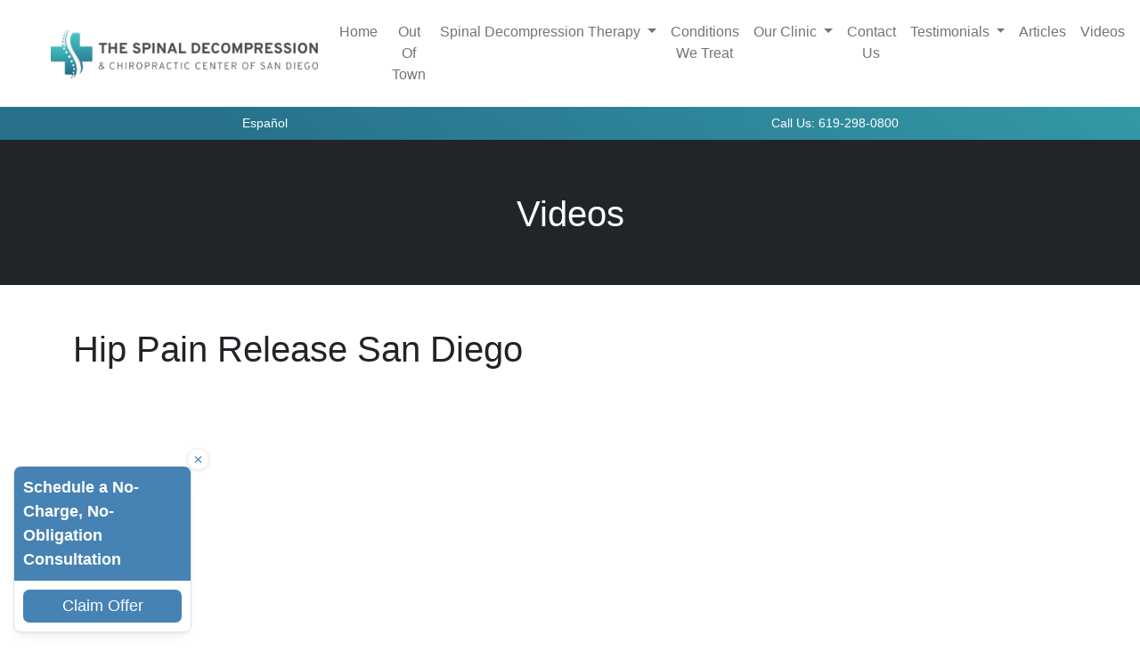

--- FILE ---
content_type: text/html
request_url: https://www.sandiegobackcare.com/Hip-Pain-Release-San-Diego.html
body_size: 7799
content:
<!doctype html>
<html itemscope itemtype="https://schema.org/Article" lang="en">

<head>
    <!-- Required meta tags -->
    <meta charset="utf-8">
    <meta name="viewport" content="width=device-width, initial-scale=1">
    <!-- Bootstrap CSS -->
    <link href="https://cdn.jsdelivr.net/npm/bootstrap@5.2.0/dist/css/bootstrap.min.css" rel="stylesheet"
        integrity="sha384-gH2yIJqKdNHPEq0n4Mqa/HGKIhSkIHeL5AyhkYV8i59U5AR6csBvApHHNl/vI1Bx" crossorigin="anonymous">
    <title>Hip Pain Release San Diego</title>
<meta http-equiv="Content-Type" content="text/html; charset=utf-8" />
<meta name="keywords" content="hip,pain,release,san,diego" />
<meta name="robots" content="index, follow" />
<meta name="description" content="Hip Pain Release San DiegoHip Pain Release Diego   If you're having tight hips and hip flexors and have pain while you walk, run or even in a seated position, then you..." />
<link rel="stylesheet" type="text/css" href="San-Diego-Backcare-BS5.css?v=1764885983">
<script type="text/javascript">

    var _gaq = _gaq || [];
    _gaq.push(['_setAccount', 'UA-149845171-3']);
    _gaq.push(['_trackPageview']);

    (function() {
        var ga = document.createElement('script'); ga.type = 'text/javascript'; ga.async = true;
        ga.src = ('https:' == document.location.protocol ? 'https://ssl' : 'http://www') + '.google-analytics.com/ga.js';
        var s = document.getElementsByTagName('script')[0]; s.parentNode.insertBefore(ga, s);
    })();

</script>
<link rel="canonical" href="https://www.sandiegobackcare.com/Hip-Pain-Release-San-Diego.html" />

<!-- Schema.org markup for Google+ -->
<meta itemprop="name" content="Hip Pain Release San Diego" />
<meta itemprop="description" content="Hip Pain Release San DiegoHip Pain Release Diego   If you're having tight hips and hip flexors and have pain while you walk, run or even in a seated position, then you..." />
<meta itemprop="image" content="http://img.youtube.com/vi/0ML6q3K5XcQ/0.jpg" />

<!-- Twitter Card data -->
<meta name="twitter:card" content="summary" />
<meta name="twitter:title" content="Hip Pain Release San Diego" />
<meta name="twitter:description" content="Hip Pain Release San DiegoHip Pain Release Diego   If you're having tight hips and hip flexors and have pain while you walk, run or even in a seated position, then you..." />
<meta name="twitter:image" content="http://img.youtube.com/vi/0ML6q3K5XcQ/0.jpg" />

<!-- Open Graph Data -->
<meta property="og:title" content="Hip Pain Release San Diego" />
<meta property="og:type" content="video.other" />
<meta property="og:url" content="https://www.sandiegobackcare.com/Hip-Pain-Release-San-Diego.html" />
<meta property="og:video" content="http://www.youtube.com/v/0ML6q3K5XcQ" />
<meta property="og:image" content="http://img.youtube.com/vi/0ML6q3K5XcQ/0.jpg" />
<meta property="og:description" content="Hip Pain Release San DiegoHip Pain Release Diego   If you're having tight hips and hip flexors and have pain while you walk, run or even in a seated position, then you..." />

</head>

<body>
    <!--NAVIGATION-->
    <nav class="navbar navbar-expand-lg navbar-light bg-white shadow-sm py-3 z-10 sticky-top" data-aos="fade-down">
        <div class="container-fluid justify-content-md-none justify-content-center">
            <a class="navbar-brand ps-5" href="index.html">
                <img src="images/The-Spinal-Decompression-Chiropractic-Center-of-San-Diego-Logo-sm.png" alt="">
            </a>
            <button class="navbar-toggler" type="button" data-bs-toggle="collapse" data-bs-target="#navbarScroll"
                aria-controls="navbarScroll" aria-expanded="false" aria-label="Toggle navigation">
                <i class="fas fa-bars"></i>
            </button>
            <div class="collapse navbar-collapse "  id="navbarScroll">
                <ul class="navbar-nav ms-auto my-2 my-lg-0 text-md-right text-center">
                    <li class="nav-item">
                        <a class="nav-link " aria-current="page" href="index.html">Home</a>
                    </li>
                    <li class="nav-item ">
                        <a class="nav-link " href="out-town-patients.html">Out Of Town</a>
                    </li>
                    <li class="nav-item dropdown">
                        <a class="nav-link dropdown-toggle  " href="#" id="navbarScrollingDropdown" role="button"
                            data-bs-toggle="dropdown" aria-expanded="false"> Spinal Decompression Therapy </a>
                        <ul class="dropdown-menu" aria-labelledby="navbarScrollingDropdown">
                            <li><a class="dropdown-item" href="Spinal-Decompression-Therapy.html">Spinal Decompression Therapy (NSSD, Non-Surgical Spinal Decompression)</a></li>
                            <li><a class="dropdown-item" href="Why-Dr-Boelk.html">Why Dr. Boelk?</a></li>
                            <li><a class="dropdown-item" href="Auto-Injury-Treatment.html">Auto Injury Treatment</a>
                            </li>
                            <li><a class="dropdown-item" href="Other-Services.html">Other Services</a></li>
                        </ul>
                    </li>
                    <li class="nav-item">
                        <a class="nav-link  " href="Conditions-We-Treat.html">Conditions We Treat</a>
                    </li>
                    <li class="nav-item dropdown">
                        <a class="nav-link dropdown-toggle  " href="#" id="navbarScrollingDropdown" role="button"
                            data-bs-toggle="dropdown" aria-expanded="false"> Our Clinic </a>
                        <ul class="dropdown-menu" aria-labelledby="navbarScrollingDropdown">
                            <li><a class="dropdown-item" href="Our-Clinic.html">Our Clinic</a></li>
                            <li><a class="dropdown-item" href="Dr-Cassidy-Boelk-DC.html">Dr. Cassidy Boelk D.C</a></li>
                            <li><a class="dropdown-item" href="NXPT.html">Athletes & NXPT Members</a></li>
                        </ul>
                    </li>
                    <li class="nav-item">
                        <a class="nav-link  " href="Contact-Us.html">Contact Us</a>
                    </li>
                    <li class="nav-item dropdown">
                        <a class="nav-link dropdown-toggle  " href="#" id="navbarScrollingDropdown" role="button"
                            data-bs-toggle="dropdown" aria-expanded="false"> Testimonials </a>
                        <ul class="dropdown-menu" aria-labelledby="navbarScrollingDropdown">
                            <li><a class="dropdown-item" href="English-Testimonials.html">English Testimonials</a></li>
                            <li><a class="dropdown-item" href="Spanish-Testimonials.html">Testimonios en español</a></li>
                        </ul>
                    </li>
                    <li class="nav-item">
                        <a class="nav-link  " href="Articles.html">Articles</a>
                    </li>
                    <li class="nav-item">
                        <a class="nav-link  " href="Videos.html">Videos</a>
                    </li>
                </ul>
            </div>
            <!--<div class="bg-primary rounded-pill px-3 py-2">
                <a class="text-white " href="tel:619-298-0800">(619) 298-0800</a>
            </div>-->
        </div>
        <div id="nav-phone-container" class="bg-gradient py-2 w-100 position-absolute">
            <div class="d-flex justify-content-evenly align-items-center">
                <a id="translate-link" href="https://www-sandiegobackcare-com.translate.goog/?_x_tr_sl=auto&_x_tr_tl=es&_x_tr_hl=en&_x_tr_pto=wapp"
                class="mb-0 mx-auto text-white small ">Español</a>
                <a href="tel:619-298-0800" class="mb-0 mx-auto text-white small">Call Us: 619-298-0800</a>
            </div>
        </div>

    </nav>



    <!-- This page is a POST PLACE page -->
    <section  class="bg-dark py-5 mb-5"> 
        <div class="container pt-5">
            <div class="row">
                <div class="col text-center">
                    <h1 class="text-white">Videos</h1> <!-- Outputs Articles or Video -->
                </div>
            </div>
        </div>
    </section>
    <div class="container">
        <h1 class="video title">Hip Pain Release San Diego</h1><div class="video content"><div><iframe width="560" height="315" src="//www.youtube.com/embed/0ML6q3K5XcQ?rel=0&amp;showinfo=0" frameborder="0"></iframe></div><div><a href="https://www.sandiegobackcare.com/Dr-Cassidy-Boelk-DC.html">Hip Pain Release Diego</a></div>

<div>&nbsp;</div>

<div>If you&#39;re having tight hips and hip&nbsp;flexors and have pain&nbsp;while you&nbsp;walk, run or even in a seated position, then&nbsp;you may want to try this out.</div>

<div>&nbsp;</div>

<div>It seems simple and it is but it works.</div>

<div>&nbsp;</div>

<div>Guess what though, you can either completely&nbsp;waste&nbsp;your&nbsp;time on this one or you can make a significant&nbsp;difference&nbsp;depending on how you do this.</div>

<div>&nbsp;</div>

<div>1. It needs to be&nbsp;done correctly.</div>

<div>&nbsp;</div>

<div>2. It needs to be done consistently.</div>

<div>&nbsp;</div>

<div>3. It needs to be done specifically.</div>

<div>&nbsp;</div>

<div>Getting most out of what we are doing&nbsp;is important&nbsp;as well. We are all busier than ever these days and want to be efficient&nbsp;with our energy&nbsp;and time.&nbsp;</div>

<div>&nbsp;</div>

<div>To get the most out of it, do this:</div>

<div>&nbsp;</div>

<div><span style="color: rgb(38, 38, 38); font-family: -apple-system, &quot;system-ui&quot;, &quot;Segoe UI&quot;, Roboto, Helvetica, Arial, sans-serif; font-size: 14px;">So make sure you find the spot where you feel there is a good stretch, not pain, just a good stretch.&nbsp; Key - you then need to HOLD that same spot for 30-60 seconds while you BREATHE. you then repeat with the opposite leg.&nbsp;</span></div>

<div>&nbsp;</div>

<div>1. I knee on ground, 1 leg bent in front.</div>

<div>&nbsp;</div>

<div>2. Bend into the front&nbsp;leg while you keep your back straight until you feel a good stretch.</div>

<div>&nbsp;</div>

<div>3. Hold it for 30-60 seconds, repeat&nbsp;both legs and do 2-3 stretches each leg.</div>

<div>&nbsp;</div>

<div>*try not to &quot;dump&quot; forward into the front&nbsp;leg, keep your back upright.</div>

<div>&nbsp;</div>

<div><span style="color: rgb(38, 38, 38); font-family: -apple-system, &quot;system-ui&quot;, &quot;Segoe UI&quot;, Roboto, Helvetica, Arial, sans-serif; font-size: 14px;">Let me know if you have any questions, hope this helps</span></div>

<div>&nbsp;</div>
<div style="clear:both;"></div></div>
<div class="footer-content"><script type="text/javascript">window.__be_offer=window.__be_offer ||{}; window.__be_offer.id="the-spinal-decompression-chiropractic-center-of"; (function (){ var be_offer=document.createElement('script'); be_offer.type='text/javascript'; be_offer.async=true; be_offer.src='https://sotellus.com/widgets/stu-react-offer/assets/stu-generate-iframe.js'; var s_offer=document.getElementsByTagName('script')[0]; s_offer.parentNode.insertBefore(be_offer, s_offer);})(); </script>

<script
  src="https://widgets.leadconnectorhq.com/loader.js"  
  data-resources-url="https://widgets.leadconnectorhq.com/chat-widget/loader.js"
 data-widget-id="68b9b84d9b37f83848bfe113"   >
 </script>

<!-- Start of SoTellUs Chat code<script type="text/javascript">
window.__be = window.__be || {};
window.__be.id = "the-spinal-decompression-chiropractic-center-of";
(function() { var be = document.createElement('script'); be.type = 'text/javascript'; be.async = true; be.src = 'https://sotellus.com/js/chat-widget.min.js'; var s = document.getElementsByTagName('script')[0]; s.parentNode.insertBefore(be, s); })();
</script><!-- End of SoTellUs Chat code --><!--
 <script type="text/javascript">
        function googleTranslateElementInit() {
            new google.translate.TranslateElement(
                {pageLanguage: 'en'},
                'google_translate_element'
            );
        }
    </script>
--></div>
    </div>



    <!--FORM-->
<section id="contact-us" class="bg-light">
        <div class="container-fluid py-5  ">
            <div class="container py-5">
                <div class="row justify-content-between">
                    <div class="col-md-6">
                        <h2 class="mb-3 text-gradient fw-bold">Get Fast Pain Relief Now</h2>
                        <p class="contact-p">Schedule a Complimentary, No-Charge, No-Obligation Consultation or to
                            submit a question, simply fill out the form to the right and click submit.</p>
                        <a href="tel:+16192980800" class="btn border-primary text-primary mb-3"><i class="fas fa-phone"></i>
                            (619) 298-0800</a>
                    </div>
                    <div class="col-md-6">
                        <!--form action="form.php" method="post" name="contactForm">
                            <div class="mb-2">
                                <input type="text" name="name" id="name" placeholder="Full Name*"
                                    class="form-control bg-light">
                            </div>
                            <div class="mb-2">
                                <input type="text" name="email" id="email" placeholder="Email Address*"
                                    class="form-control bg-light">
                            </div>
                            <div class="mb-2">
                                <input type="text" name="phone" id="phone" placeholder="Phone Number*"
                                    class="form-control bg-light">
                            </div>
                            <div class="mb-2">
                                <textarea name="message" id="message" class="form-control bg-light"
                                    placeholder="Tell Us More" rows="6"></textarea>
                            </div>
                            <button type="submit" class="btn bg-primary text-white mt-2 py-2 px-4">Submit</button>
                        </form-->

<iframe
  src="https://api.leadconnectorhq.com/widget/form/9oWnF7nogLlhXUsRwha5"
  style="width:100%;height:600px;border:none;border-radius:4px;min-height:600px;"
  id="inline-9oWnF7nogLlhXUsRwha5"
  data-layout="{'id':'INLINE'}"
  data-trigger-type="alwaysShow"
  data-trigger-value=""
  data-activation-type="alwaysActivated"
  data-activation-value=""
  data-deactivation-type="neverDeactivate"
  data-deactivation-value=""
  data-form-name="Consultation"
  data-height="587"
  data-layout-iframe-id="inline-9oWnF7nogLlhXUsRwha5"
  data-form-id="9oWnF7nogLlhXUsRwha5"
  title="Consultation"
>
</iframe>

<script src="https://link.msgsndr.com/js/form_embed.js"></script>
                    </div>
                </div>
            </div>
        </div>
    </section>
    <footer>
        <div class="container-fluid bg-d bg-dark py-5">
            <div class="container py-5">
                <div class="row justify-content-between">
                    <div class="col-md-4">
                        <img src="images/The-Spinal-Decompression-Chiropractic-Center-of-San-Diego-Logo-_WHITE.png"
                            alt="" class="img-fluid">
                    </div>
                    <div class="col-md-4 text-end">
                        <address><a href="https://goo.gl/maps/GPUWpzGe2EeT9stH9" target="_blank" class="text-light">5095
                                Murphy Canyon Rd #300,<br>
                                San Diego, CA 92123</a></address>
                        <a class="text-light" href="tel:+16192980800">(619) 298-0800</a>
<br>
<a class="text-light" href="mailto:frontdesk@sandiegobackcare.com">frontdesk@sandiegobackcare.com</a>
                    </div>
                </div>
frontdesk@sandiegobackcare.com
                <div class="row mt-5">
                    <div class="col-md-9">
                        <ul class="list-inline my-auto" id="copyright-menu">
                            <li class="text-muted d-inline-block">© 2020 The Spinal Decompression &amp; Chiropractic Center of San Diego</li>
                            <li class="text-muted d-inline-block"><span>·</span></li>
                            <li class="text-muted d-inline-block"><a href="terms-of-use.html" class="text-muted">Terms of Use </a>
                            </li>
                            <li class="text-muted d-inline-block"><span>·</span></li>
                            <li class="text-muted d-inline-block"><a href="privacy-policy.html" class="text-muted d-inline-block">Privacy
                                    Policy</a></li>
                        </ul>
                    </div>
                    <div class="col-md-3 text-right">
                        <div class="social-icons">
                            <a href="https://www.linkedin.com/in/cassidy-boelk-19a760179" target="_blank"><i
                                    class="fab fa-linkedin-in fa-2x text-white px-2"></i></a>
                            <a href="https://www.facebook.com/doctorcassidyboelk/" target="_blank"><i
                                    class="fab fa-facebook-f fa-2x text-white px-2"></i></a>
                            <a href="https://twitter.com/DrBoelk" target="_blank"><i
                                    class="fab fa-twitter text-white fa-2x px-2"></i></a>
                            <a href="https://www.instagram.com/doctorboelk/" target="_blank"
                                rel="noopener noreferrer"><i class="fab fa-instagram fa-2x text-white px-2"></i></a>
                            <a href="https://www.youtube.com/@TheDoctorboelk" target="_blank"><i
                                    class="fab fa-youtube fa-2x text-white px-2"></i></a>
                        </div>
                    </div>
                </div>
            </div>
        </div>

    </footer>


    <script src="https://cdn.jsdelivr.net/npm/bootstrap@5.2.0/dist/js/bootstrap.bundle.min.js"
        integrity="sha384-A3rJD856KowSb7dwlZdYEkO39Gagi7vIsF0jrRAoQmDKKtQBHUuLZ9AsSv4jD4Xa"
        crossorigin="anonymous"></script>
    <script src="https://kit.fontawesome.com/7b12b6a5e3.js" crossorigin="anonymous"></script>
   

<script>
// ========================================
// OPTIMIZED SCRIPT BUNDLE - All site scripts
// ========================================

(function() {
    'use strict';
    
    // ========================================
    // 1. HERO & NAVIGATION HEIGHT ADJUSTMENTS
    // ========================================
    function adjustLayoutHeights() {
        const nav = document.querySelector('nav');
        const navHeight = nav ? nav.offsetHeight : 0;
        
        // Adjust hero height
        const hero = document.getElementById('hero');
        if (hero) {
            hero.style.height = `calc(100vh - ${navHeight}px)`;
        }
        
        // Adjust hero2 minheight
        const hero2Row = document.querySelector('#hero2 .row');
        if (hero2Row) {
            hero2Row.style.minHeight = `calc(100vh - ${navHeight}px)`;
        }
        
        // Adjust phone position
        const navPhoneContainer = document.getElementById('nav-phone-container');
        if (navPhoneContainer) {
            navPhoneContainer.style.top = `${navHeight}px`;
        }
    }
    
    // ========================================
    // 2. TRANSLATION LINK
    // ========================================
    function setupTranslationLink() {
        const translateLink = document.getElementById('translate-link');
        if (!translateLink) return;
        
        const url = window.location.hostname.replace('www.','');
        const isEnglish = url !== 'sandiegobackcare.com';
        
        translateLink.setAttribute('href', isEnglish 
            ? '//www.sandiegobackcare.com/' 
            : '//www-sandiegobackcare-com.translate.goog/?_x_tr_sl=auto&_x_tr_tl=es&_x_tr_hl=en&_x_tr_pto=wapp'
        );
        translateLink.innerHTML = isEnglish ? 'English' : 'Español';
    }
    
    // ========================================
    // 3. LAZY LOAD VIDEO (Intersection Observer)
    // ========================================
    function setupLazyVideo() {
        const video = document.getElementById('office-video');
        if (!video) return;
        
        const videoSource = video.querySelector('source');
        const videoSrc = video.getAttribute('data-src');
        
        if (!videoSrc) return;
        
        // Create Intersection Observer
        const videoObserver = new IntersectionObserver((entries, observer) => {
            entries.forEach(entry => {
                if (entry.isIntersecting) {
                    // Video is in viewport - load it
                    console.log('Video entering viewport - loading...');
                    
                    if (videoSource) {
                        videoSource.src = videoSource.getAttribute('data-src');
                    }
                    video.src = videoSrc;
                    video.load();
                    
                    // Initialize video controls after loading
                    video.addEventListener('loadedmetadata', function() {
                        initializeVideoControls();
                    }, { once: true });
                    
                    // Stop observing after loading
                    observer.unobserve(video);
                }
            });
        }, {
            rootMargin: '50px' // Start loading 50px before video enters viewport
        });
        
        // Start observing the video
        videoObserver.observe(video);
    }
    
    // ========================================
    // 4. VIDEO CONTROLS
    // ========================================
    function initializeVideoControls() {
        const video = document.getElementById('office-video');
        if (!video) return;
        
        const playOverlay = document.getElementById('play-overlay');
        const videoControls = document.getElementById('video-controls');
        const playPauseBtn = document.getElementById('play-pause');
        const replayBtn = document.getElementById('replay');
        const muteBtn = document.getElementById('mute');
        const volumeSlider = document.getElementById('volume-slider');
        const fullscreenBtn = document.getElementById('fullscreen');
        const progressBar = document.getElementById('progress-bar');
        const progressContainer = progressBar ? progressBar.parentElement : null;
        const currentTimeDisplay = document.getElementById('current-time');
        const durationDisplay = document.getElementById('duration');
        
        console.log('Video controls initialized');
        
        // Format time helper function
        function formatTime(seconds) {
            if (isNaN(seconds)) return '0:00';
            const mins = Math.floor(seconds / 60);
            const secs = Math.floor(seconds % 60);
            return `${mins}:${secs < 10 ? '0' : ''}${secs}`;
        }
        
        // Play/Pause functionality
        function togglePlayPause() {
            if (video.paused) {
                video.play();
                if (playOverlay) playOverlay.classList.add('hidden');
                if (playPauseBtn) playPauseBtn.innerHTML = '<i class="fas fa-pause"></i>';
            } else {
                video.pause();
                if (playPauseBtn) playPauseBtn.innerHTML = '<i class="fas fa-play"></i>';
            }
        }
        
        // Event Listeners
        if (playOverlay) {
            playOverlay.addEventListener('click', togglePlayPause);
        }
        
        if (playPauseBtn) {
            playPauseBtn.addEventListener('click', togglePlayPause);
        }
        
        if (replayBtn) {
            replayBtn.addEventListener('click', function() {
                video.currentTime = 0;
                video.play();
                if (playOverlay) playOverlay.classList.add('hidden');
                if (playPauseBtn) playPauseBtn.innerHTML = '<i class="fas fa-pause"></i>';
            });
        }
        
        if (muteBtn) {
            muteBtn.addEventListener('click', function() {
                video.muted = !video.muted;
                if (video.muted) {
                    muteBtn.innerHTML = '<i class="fas fa-volume-mute"></i>';
                    if (volumeSlider) volumeSlider.value = 0;
                } else {
                    muteBtn.innerHTML = '<i class="fas fa-volume-up"></i>';
                    if (volumeSlider) volumeSlider.value = video.volume * 100;
                }
            });
        }
        
        if (volumeSlider) {
            volumeSlider.addEventListener('input', function() {
                video.volume = this.value / 100;
                video.muted = false;
                if (muteBtn) {
                    if (this.value == 0) {
                        muteBtn.innerHTML = '<i class="fas fa-volume-mute"></i>';
                    } else if (this.value < 50) {
                        muteBtn.innerHTML = '<i class="fas fa-volume-down"></i>';
                    } else {
                        muteBtn.innerHTML = '<i class="fas fa-volume-up"></i>';
                    }
                }
            });
        }
        
        if (fullscreenBtn) {
            fullscreenBtn.addEventListener('click', function() {
                const container = video.parentElement;
                if (!document.fullscreenElement) {
                    if (container.requestFullscreen) {
                        container.requestFullscreen();
                    } else if (container.webkitRequestFullscreen) {
                        container.webkitRequestFullscreen();
                    } else if (container.mozRequestFullScreen) {
                        container.mozRequestFullScreen();
                    } else if (container.msRequestFullscreen) {
                        container.msRequestFullscreen();
                    }
                    fullscreenBtn.innerHTML = '<i class="fas fa-compress"></i>';
                } else {
                    if (document.exitFullscreen) {
                        document.exitFullscreen();
                    } else if (document.webkitExitFullscreen) {
                        document.webkitExitFullscreen();
                    } else if (document.mozCancelFullScreen) {
                        document.mozCancelFullScreen();
                    } else if (document.msExitFullscreen) {
                        document.msExitFullscreen();
                    }
                    fullscreenBtn.innerHTML = '<i class="fas fa-expand"></i>';
                }
            });
            
            // Handle fullscreen change events
            document.addEventListener('fullscreenchange', handleFullscreenChange);
            document.addEventListener('webkitfullscreenchange', handleFullscreenChange);
            document.addEventListener('mozfullscreenchange', handleFullscreenChange);
            document.addEventListener('MSFullscreenChange', handleFullscreenChange);
            
            function handleFullscreenChange() {
                if (!document.fullscreenElement && !document.webkitFullscreenElement && 
                    !document.mozFullScreenElement && !document.msFullscreenElement) {
                    fullscreenBtn.innerHTML = '<i class="fas fa-expand"></i>';
                }
            }
        }
        
        // Update progress bar
        video.addEventListener('timeupdate', function() {
            if (video.duration) {
                const percent = (video.currentTime / video.duration) * 100;
                if (progressBar) progressBar.style.width = percent + '%';
                if (currentTimeDisplay) currentTimeDisplay.textContent = formatTime(video.currentTime);
            }
        });
        
        // Set duration when metadata is loaded
        video.addEventListener('loadedmetadata', function() {
            if (durationDisplay) durationDisplay.textContent = formatTime(video.duration);
        });
        
        // Click on progress bar to seek
        if (progressContainer) {
            progressContainer.addEventListener('click', function(e) {
                const rect = this.getBoundingClientRect();
                const percent = (e.clientX - rect.left) / rect.width;
                video.currentTime = percent * video.duration;
            });
        }
        
        // Show controls when video ends
        video.addEventListener('ended', function() {
            if (playPauseBtn) playPauseBtn.innerHTML = '<i class="fas fa-play"></i>';
            if (videoControls) videoControls.classList.add('show');
        });
        
        // Hide play overlay when video starts
        video.addEventListener('play', function() {
            if (playOverlay) playOverlay.classList.add('hidden');
        });
        
        // Show play overlay when video pauses
        video.addEventListener('pause', function() {
            if (video.currentTime !== video.duration && playOverlay) {
                setTimeout(() => {
                    if (video.paused) {
                        playOverlay.classList.remove('hidden');
                    }
                }, 500);
            }
        });
    }
    
    // ========================================
    // 5. WAIT FOR FONT AWESOME
    // ========================================
    function waitForFontAwesome(callback) {
        // Check if Font Awesome is loaded
        if (typeof FontAwesome !== 'undefined' || 
            document.querySelector('.fab, .fas, .far, .fal')) {
            callback();
        } else {
            setTimeout(function() { waitForFontAwesome(callback); }, 100);
        }
    }
    
    // ========================================
    // 6. INITIALIZE EVERYTHING
    // ========================================
    function init() {
        // Run layout adjustments immediately
        adjustLayoutHeights();
        
        // Setup translation link
        setupTranslationLink();
        
        // Wait for Font Awesome, then setup video
        waitForFontAwesome(function() {
            setupLazyVideo();
        });
        
        // Re-adjust on window resize (debounced)
        let resizeTimer;
        window.addEventListener('resize', function() {
            clearTimeout(resizeTimer);
            resizeTimer = setTimeout(adjustLayoutHeights, 250);
        });
    }
    
    // Run when DOM is ready
    if (document.readyState === 'loading') {
        document.addEventListener('DOMContentLoaded', init);
    } else {
        init();
    }
    
})();
</script>

<!-- Facebook Pixel Code --><script>!function(f,b,e,v,n,t,s){if(f.fbq)return;n=f.fbq=function(){n.callMethod?n.callMethod.apply(n,arguments):n.queue.push(arguments)};if(!f._fbq)f._fbq=n;n.push=n;n.loaded=!0;n.version='2.0';n.queue=[];t=b.createElement(e);t.async=!0;t.src=v;s=b.getElementsByTagName(e)[0];s.parentNode.insertBefore(t,s)}(window,document,'script','https://connect.facebook.net/en_US/fbevents.js'); fbq('init', '717385754746843'); fbq('track', 'PageView');</script><noscript> <img height="1" width="1" src="https://www.facebook.com/tr?id=717385754746843&ev=PageView&noscript=1"/></noscript><!-- End Facebook Pixel Code -->

</body>

</html>

--- FILE ---
content_type: text/html; charset=utf-8
request_url: https://sotellus.com/api/clientinfo/the-spinal-decompression-chiropractic-center-of/
body_size: 801
content:
{"status":"success","status_code":200,"data":{"offer_data":{"enabled":true,"mobileMinimal":"1","position":"left","title":"Schedule a No-Charge, No-Obligation Consultation","description":"Fill out the form below to claim your special offer.","terms":"Void where prohibited. Offer valid for next 7 days. Limit one redemption per household.","thank_you":"You have successfully claimed this offer! We will be in contact with you in the next 48 hours.","thank_you_page_url":"","claimText":"Claim Offer","submitText":"Submit","titleBackgroundColor":"#4682B4","legalJaronTextColor":"#808080","titleTextColor":"#FFFFFF","submitBackgroundColor":"#4682B4","submitTextColor":"#FFFFFF","formBackgroundColor":"#FFFFFF","termTextColor":"#808080"},"reviews_widget":{"enabled":true,"showLeaveReview":"","showLocationSelect":"","playInWidget":"1","showOverall":"1","speed":"7000","autoplay":"1","slideAmt":"5","position":"left","size":"","showSmReviewStats":"1","showReviewsPageLink":"1","minStarsRating":"8","starColor":"#f3a928","navbarTextColor":"#333","navbarBackground":"#f8f8f8","reviewTextColor":"#333333","reviewBackground":"#f5f5f5","widgetBackground":"#FFF","featuredBackground":"#ffffcc","featuredBorder":"#FAB005","leaveReviewBackground":"#f0ad4e","leaveReviewText":"#ffffff","dateText":"#666","isHipaa":""},"stats":{"average":4.9,"originalAvg":"9.894","totalReviews":263,"gmbCount":60,"fbpCount":19,"stuCount":184},"clientinfo":{}}}

--- FILE ---
content_type: text/css
request_url: https://www.sandiegobackcare.com/San-Diego-Backcare-BS5.css?v=1764885983
body_size: 1911
content:
* {
  margin: 0;
  padding: 0;
  box-sizing: border-box;
  font-family: 'Lucida Sans', 'Lucida Sans Regular', 'Lucida Grande', 'Lucida Sans Unicode', Geneva, Verdana, sans-serif;

}

:root {
  --primary: rgb(52, 152, 165, 1);
  --secondary: rgb(39, 113, 140, 1);
}

html {
  overflow-x: hidden;
}


/********************/
/*INITIAL */
/********************/
a {
  text-decoration: none;
}

.anchor:before {
  content: '';
  display: block;
  position: relative;
  width: 0;
  height: 8em;
  margin-top: -8em
}

.o-cover {
  object-fit: cover !important;
}

.o-bottom{
  object-position: bottom;
}

.z-1 {
  z-index: 1;
}

.z-10 {
  z-index: 99999;
}


.line-1 {
  line-height: .75;
}

.text-shadow {
  text-shadow: 0 2px 4px rgba(0, 0, 0, 0.4) !important;
}

.text-shadow-md {
  text-shadow: 0 4px 8px rgba(0, 0, 0, 0.7), 0 2px 4px rgba(0, 0, 0, 0.40) !important;
}

.text-shadow-lg {
  text-shadow: 0 15px 30px rgba(0, 0, 0, 0.7), 0 5px 15px rgba(0, 0, 0, 0.5) !important;
}

.text-primary {
  color: var(--primary) !important;
}

.border-primary {
  border: 1px solid var(--primary) !important;
}

.text-gradient {
  background-color: white;

  background-image: linear-gradient(45deg, var(--primary), var(--secondary));

  background-size: 100%;
  background-repeat: repeat;


  -webkit-background-clip: text;
  -webkit-text-fill-color: transparent;
  -moz-background-clip: text;
  -moz-text-fill-color: transparent;
}


.bg-trans-dark {
  background-color: rgba(0, 0, 0, .5);
}

.bg-primary {
  background-color: var(--primary) !important;
}

.bg-gradient {
  background: rgb(39, 113, 140) !important;
  background: -moz-linear-gradient(45deg, rgba(39, 113, 140, 1) 20%, rgba(52, 152, 165, 1) 100%) !important;
  background: -webkit-linear-gradient(45deg, rgba(39, 113, 140, 1) 20%, rgba(52, 152, 165, 1) 100%) !important;
  background: linear-gradient(45deg, rgba(39, 113, 140, 1) 20%, rgba(52, 152, 165, 1) 100%) !important;
  filter: progid:DXImageTransform.Microsoft.gradient(startColorstr="#27718c", endColorstr="#3498a5", GradientType=1);
}







/********************/
/*PARALLAX */
/********************/
.parallax {
  height: 500px;
  background-attachment: fixed;
  background-position: bottom;
  background-repeat: no-repeat;
  background-size: cover;
  -moz-box-shadow: inset 0 0 20px #000000;
  -webkit-box-shadow: inset 0 0 20px #000000;
  box-shadow: inset 0 0 20px #000000;
}

@supports (-webkit-touch-callout: none) {

  /* CSS specific to iOS devices */
  .parallax {
    background-attachment: scroll;
  }
}




.navbar-brand img {
  height: 55px !important;
}

@media (max-width: 432px) {
  .navbar-brand img {
    height: 32px !important;
  }
}

@media (max-width: 991px) {
  .navbar-collapse {
    margin-top: 45px;
  }
}



.number {
  color: var(--primary);
  display: -ms-flexbox;
  display: flex;
  -ms-flex-align: center;
  align-items: center;
  font-size: 20px;
  font-weight: 700;
  margin-bottom: 15px;
}
.number:before {
  content: "";
  width: 50px;
  height: 2px;
  background-color: var(--primary);
  margin-right: 10px;
}

.grid-rows-1{
  grid-auto-rows: 1fr;
}

@media(max-width: 991px){
  .list{
    grid-template-columns: repeat(2, 1fr) !important;
  }
}
@media(max-width: 768px){
  .list{
    grid-template-columns: repeat(1, 1fr)!important;
  }
}

.list{
  display: grid;
  overflow: hidden;
  grid-template-columns: repeat(3, 1fr);
  grid-auto-rows: 1fr;
  grid-column-gap: 10px;
  grid-row-gap: 10px;
  max-width: 100%;
}

.list-item {
  border: 1px solid var(--primary);
  border-radius: 5px;
  display: flex;
  padding: 1em;
  margin-bottom: 20px;
}
.list-content {
  width: 100%;
}


.accordion .card-header h2 button{
  text-decoration: none;
  color: #000000;
  font-weight: 700;
  font-size: 20px;
  background-color: transparent;
}


/* Video Container Styles */
.video-container {
    background: #000;
    border-radius: 1rem;
    overflow: hidden;
}

.video-container video {
    display: block;
    width: 100%;
    height: auto;
}

/* Play Button Overlay */
.play-overlay {
    z-index: 10;
    cursor: pointer;
    transition: all 0.3s ease;
}

.play-overlay.hidden {
    opacity: 0;
    pointer-events: none;
}

.play-button {
    width: 80px;
    height: 80px;
    background: rgba(255, 255, 255, 0.95);
    border-radius: 50%;
    display: flex;
    align-items: center;
    justify-content: center;
    box-shadow: 0 8px 24px rgba(0, 0, 0, 0.3);
    transition: all 0.3s ease;
}

.play-button:hover {
    transform: scale(1.1);
    background: rgba(255, 255, 255, 1);
    box-shadow: 0 12px 32px rgba(0, 0, 0, 0.4);
}

.play-button i {
    font-size: 32px;
    color: #0d6efd;
    margin-left: 5px;
}

/* Video Controls */
.video-controls {
    background: linear-gradient(to top, rgba(0, 0, 0, 0.8) 0%, rgba(0, 0, 0, 0.4) 70%, transparent 100%);
    opacity: 0;
    transition: opacity 0.3s ease;
    z-index: 5;
}

.video-container:hover .video-controls,
.video-controls.show {
    opacity: 1;
}

.controls-wrapper {
    max-width: 100%;
}

/* Progress Bar */
.progress-container {
    position: relative;
}

.progress {
    background: rgba(255, 255, 255, 0.3);
    border-radius: 3px;
}

.progress:hover {
    height: 8px !important;
    transition: height 0.2s ease;
}

.time-display {
    color: #fff;
    font-size: 12px;
    font-weight: 500;
    margin: 0 4px;
}

.time-separator {
    color: rgba(255, 255, 255, 0.7);
    font-size: 12px;
}

/* Control Buttons */
.control-btn {
    background: rgba(255, 255, 255, 0.2);
    border: none;
    border-radius: 50%;
    width: 40px;
    height: 40px;
    display: flex;
    align-items: center;
    justify-content: center;
    color: #fff;
    cursor: pointer;
    transition: all 0.2s ease;
    margin: 0 4px;
}

.control-btn:hover {
    background: rgba(255, 255, 255, 0.3);
    transform: scale(1.1);
}

.control-btn i {
    font-size: 16px;
}

/* Volume Slider */
.volume-slider {
    width: 80px;
    height: 4px;
    -webkit-appearance: none;
    appearance: none;
    background: rgba(255, 255, 255, 0.3);
    border-radius: 2px;
    outline: none;
    margin-left: 8px;
}

.volume-slider::-webkit-slider-thumb {
    -webkit-appearance: none;
    appearance: none;
    width: 14px;
    height: 14px;
    background: #fff;
    border-radius: 50%;
    cursor: pointer;
    box-shadow: 0 2px 4px rgba(0, 0, 0, 0.3);
}

.volume-slider::-moz-range-thumb {
    width: 14px;
    height: 14px;
    background: #fff;
    border-radius: 50%;
    cursor: pointer;
    border: none;
    box-shadow: 0 2px 4px rgba(0, 0, 0, 0.3);
}

/* Responsive adjustments */
@media (max-width: 768px) {
    .play-button {
        width: 60px;
        height: 60px;
    }
    
    .play-button i {
        font-size: 24px;
    }
    
    .control-btn {
        width: 36px;
        height: 36px;
    }
    
    .volume-slider {
        width: 60px;
    }
}

/* Video Container Styles - Updated for Portrait Video */
.video-container {
    background: linear-gradient(45deg, rgba(39, 113, 140, 1) 20%, rgba(52, 152, 165, 1) 100%) !important;
    border-radius: 1rem;
    overflow: hidden;
    max-height: 600px;
    max-width: 400px; /* Add this - constrains width */
    margin: 0 auto; /* Center it */
    display: flex;
    align-items: center;
    justify-content: center;
}

.video-container video {
    display: block;
    width: auto; /* Changed from 100% */
    height: auto;
    max-height: 600px; /* Match container */
    max-width: 100%;
    object-fit: contain;
}

/* Responsive adjustments for portrait video */
@media (max-width: 992px) {
    .video-container,
    .video-container video {
        max-height: 500px;
    }
}

@media (max-width: 768px) {
    .video-container,
    .video-container video {
        max-height: 400px;
    }
}